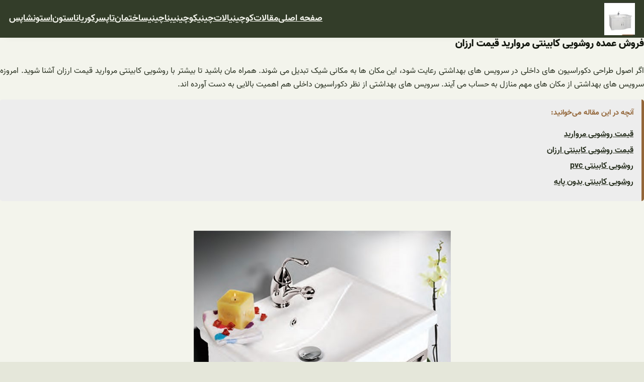

--- FILE ---
content_type: text/html; charset=UTF-8
request_url: https://chinialatco.ir/%D9%81%D8%B1%D9%88%D8%B4-%D8%B9%D9%85%D8%AF%D9%87-%D8%B1%D9%88%D8%B4%D9%88%DB%8C%DB%8C-%DA%A9%D8%A7%D8%A8%DB%8C%D9%86%D8%AA%DB%8C-%D9%85%D8%B1%D9%88%D8%A7%D8%B1%DB%8C%D8%AF-%D9%82%DB%8C%D9%85%D8%AA/
body_size: 13241
content:
<!DOCTYPE html><html dir="rtl" lang="fa-IR" prefix="og: https://ogp.me/ns#"><head><meta charset="UTF-8" /><meta name="viewport" content="width=device-width, initial-scale=1" /><meta name="description" content="اگر اصول طراحی دکوراسیون های داخلی در سرویس های بهداشتی رعایت شود، این مکان ها به مکانی شیک تبدیل می شوند. همراه مان باشید تا بیشتر با روشویی کابینتی مروارید"/><meta name="robots" content="index, follow, max-snippet:-1, max-video-preview:-1, max-image-preview:large"/><link rel="canonical" href="https://chinialatco.ir/%d9%81%d8%b1%d9%88%d8%b4-%d8%b9%d9%85%d8%af%d9%87-%d8%b1%d9%88%d8%b4%d9%88%db%8c%db%8c-%da%a9%d8%a7%d8%a8%db%8c%d9%86%d8%aa%db%8c-%d9%85%d8%b1%d9%88%d8%a7%d8%b1%db%8c%d8%af-%d9%82%db%8c%d9%85%d8%aa/" /><meta property="og:locale" content="fa_IR" /><meta property="og:type" content="article" /><meta property="og:title" content="فروش عمده روشویی کابینتی مروارید قیمت ارزان - چینی آلات کو" /><meta property="og:description" content="اگر اصول طراحی دکوراسیون های داخلی در سرویس های بهداشتی رعایت شود، این مکان ها به مکانی شیک تبدیل می شوند. همراه مان باشید تا بیشتر با روشویی کابینتی مروارید" /><meta property="og:url" content="https://chinialatco.ir/%d9%81%d8%b1%d9%88%d8%b4-%d8%b9%d9%85%d8%af%d9%87-%d8%b1%d9%88%d8%b4%d9%88%db%8c%db%8c-%da%a9%d8%a7%d8%a8%db%8c%d9%86%d8%aa%db%8c-%d9%85%d8%b1%d9%88%d8%a7%d8%b1%db%8c%d8%af-%d9%82%db%8c%d9%85%d8%aa/" /><meta property="og:site_name" content="چینی آلات کو" /><meta property="article:tag" content="پخش روشویی کابینتی دیواری" /><meta property="article:tag" content="تولید روشویی کابینتی pvc" /><meta property="article:tag" content="روشویی کابینت دار گلسار" /><meta property="article:tag" content="روشویی کابینتی ترک" /><meta property="article:tag" content="قیمت روشویی سنگ مرمر" /><meta property="article:tag" content="قیمت روشویی سنگی" /><meta property="article:tag" content="قیمت روشویی کابینت دار مروارید" /><meta property="article:tag" content="قیمت روشویی کابینتی کوچک" /><meta property="article:section" content="روشویی کابینتی" /><meta property="og:updated_time" content="2022-12-29T12:14:57+03:30" /><meta property="og:image" content="https://chinialatco.ir/wp-content/uploads/2020/09/6205.jpg" /><meta property="og:image:secure_url" content="https://chinialatco.ir/wp-content/uploads/2020/09/6205.jpg" /><meta property="og:image:width" content="600" /><meta property="og:image:height" content="485" /><meta property="og:image:alt" content="روشویی های کابینتی گلسار" /><meta property="og:image:type" content="image/jpeg" /><meta property="article:published_time" content="2020-09-10T14:25:35+04:30" /><meta property="article:modified_time" content="2022-12-29T12:14:57+03:30" /><meta name="twitter:card" content="summary_large_image" /><meta name="twitter:title" content="فروش عمده روشویی کابینتی مروارید قیمت ارزان - چینی آلات کو" /><meta name="twitter:description" content="اگر اصول طراحی دکوراسیون های داخلی در سرویس های بهداشتی رعایت شود، این مکان ها به مکانی شیک تبدیل می شوند. همراه مان باشید تا بیشتر با روشویی کابینتی مروارید" /><meta name="twitter:image" content="https://chinialatco.ir/wp-content/uploads/2020/09/6205.jpg" /><meta name="twitter:label1" content="نویسنده" /><meta name="twitter:data1" content="admin" /><meta name="twitter:label2" content="زمان خواندن" /><meta name="twitter:data2" content="3 دقیقه" /> <script type="application/ld+json" class="rank-math-schema">{"@context":"https://schema.org","@graph":[{"@type":["Person","Organization"],"@id":"https://chinialatco.ir/#person","name":"\u0686\u06cc\u0646\u06cc \u0622\u0644\u0627\u062a \u06a9\u0648","logo":{"@type":"ImageObject","@id":"https://chinialatco.ir/#logo","url":"https://chinialatco.ir/wp-content/uploads/2020/10/8046-150x150.png","contentUrl":"https://chinialatco.ir/wp-content/uploads/2020/10/8046-150x150.png","caption":"\u0686\u06cc\u0646\u06cc \u0622\u0644\u0627\u062a \u06a9\u0648","inLanguage":"fa-IR"},"image":{"@type":"ImageObject","@id":"https://chinialatco.ir/#logo","url":"https://chinialatco.ir/wp-content/uploads/2020/10/8046-150x150.png","contentUrl":"https://chinialatco.ir/wp-content/uploads/2020/10/8046-150x150.png","caption":"\u0686\u06cc\u0646\u06cc \u0622\u0644\u0627\u062a \u06a9\u0648","inLanguage":"fa-IR"}},{"@type":"WebSite","@id":"https://chinialatco.ir/#website","url":"https://chinialatco.ir","name":"\u0686\u06cc\u0646\u06cc \u0622\u0644\u0627\u062a \u06a9\u0648","publisher":{"@id":"https://chinialatco.ir/#person"},"inLanguage":"fa-IR"},{"@type":"ImageObject","@id":"https://chinialatco.ir/wp-content/uploads/2020/09/6205.jpg","url":"https://chinialatco.ir/wp-content/uploads/2020/09/6205.jpg","width":"600","height":"485","caption":"\u0631\u0648\u0634\u0648\u06cc\u06cc \u0647\u0627\u06cc \u06a9\u0627\u0628\u06cc\u0646\u062a\u06cc \u06af\u0644\u0633\u0627\u0631","inLanguage":"fa-IR"},{"@type":"WebPage","@id":"https://chinialatco.ir/%d9%81%d8%b1%d9%88%d8%b4-%d8%b9%d9%85%d8%af%d9%87-%d8%b1%d9%88%d8%b4%d9%88%db%8c%db%8c-%da%a9%d8%a7%d8%a8%db%8c%d9%86%d8%aa%db%8c-%d9%85%d8%b1%d9%88%d8%a7%d8%b1%db%8c%d8%af-%d9%82%db%8c%d9%85%d8%aa/#webpage","url":"https://chinialatco.ir/%d9%81%d8%b1%d9%88%d8%b4-%d8%b9%d9%85%d8%af%d9%87-%d8%b1%d9%88%d8%b4%d9%88%db%8c%db%8c-%da%a9%d8%a7%d8%a8%db%8c%d9%86%d8%aa%db%8c-%d9%85%d8%b1%d9%88%d8%a7%d8%b1%db%8c%d8%af-%d9%82%db%8c%d9%85%d8%aa/","name":"\u0641\u0631\u0648\u0634 \u0639\u0645\u062f\u0647 \u0631\u0648\u0634\u0648\u06cc\u06cc \u06a9\u0627\u0628\u06cc\u0646\u062a\u06cc \u0645\u0631\u0648\u0627\u0631\u06cc\u062f \u0642\u06cc\u0645\u062a \u0627\u0631\u0632\u0627\u0646 - \u0686\u06cc\u0646\u06cc \u0622\u0644\u0627\u062a \u06a9\u0648","datePublished":"2020-09-10T14:25:35+04:30","dateModified":"2022-12-29T12:14:57+03:30","isPartOf":{"@id":"https://chinialatco.ir/#website"},"primaryImageOfPage":{"@id":"https://chinialatco.ir/wp-content/uploads/2020/09/6205.jpg"},"inLanguage":"fa-IR"},{"@type":"Person","@id":"https://chinialatco.ir/author/admin/","name":"admin","url":"https://chinialatco.ir/author/admin/","image":{"@type":"ImageObject","@id":"https://secure.gravatar.com/avatar/1a7d9e77c16800ca5e70bb3699a8b59d?s=96&amp;d=mm&amp;r=g","url":"https://secure.gravatar.com/avatar/1a7d9e77c16800ca5e70bb3699a8b59d?s=96&amp;d=mm&amp;r=g","caption":"admin","inLanguage":"fa-IR"}},{"@type":"BlogPosting","headline":"\u0641\u0631\u0648\u0634 \u0639\u0645\u062f\u0647 \u0631\u0648\u0634\u0648\u06cc\u06cc \u06a9\u0627\u0628\u06cc\u0646\u062a\u06cc \u0645\u0631\u0648\u0627\u0631\u06cc\u062f \u0642\u06cc\u0645\u062a \u0627\u0631\u0632\u0627\u0646 - \u0686\u06cc\u0646\u06cc \u0622\u0644\u0627\u062a \u06a9\u0648","datePublished":"2020-09-10T14:25:35+04:30","dateModified":"2022-12-29T12:14:57+03:30","articleSection":"\u0631\u0648\u0634\u0648\u06cc\u06cc \u06a9\u0627\u0628\u06cc\u0646\u062a\u06cc","author":{"@id":"https://chinialatco.ir/author/admin/","name":"admin"},"publisher":{"@id":"https://chinialatco.ir/#person"},"description":"\u0627\u06af\u0631 \u0627\u0635\u0648\u0644 \u0637\u0631\u0627\u062d\u06cc \u062f\u06a9\u0648\u0631\u0627\u0633\u06cc\u0648\u0646 \u0647\u0627\u06cc \u062f\u0627\u062e\u0644\u06cc \u062f\u0631 \u0633\u0631\u0648\u06cc\u0633 \u0647\u0627\u06cc \u0628\u0647\u062f\u0627\u0634\u062a\u06cc \u0631\u0639\u0627\u06cc\u062a \u0634\u0648\u062f\u060c \u0627\u06cc\u0646 \u0645\u06a9\u0627\u0646 \u0647\u0627 \u0628\u0647 \u0645\u06a9\u0627\u0646\u06cc \u0634\u06cc\u06a9 \u062a\u0628\u062f\u06cc\u0644 \u0645\u06cc \u0634\u0648\u0646\u062f. \u0647\u0645\u0631\u0627\u0647 \u0645\u0627\u0646 \u0628\u0627\u0634\u06cc\u062f \u062a\u0627 \u0628\u06cc\u0634\u062a\u0631 \u0628\u0627 \u0631\u0648\u0634\u0648\u06cc\u06cc \u06a9\u0627\u0628\u06cc\u0646\u062a\u06cc \u0645\u0631\u0648\u0627\u0631\u06cc\u062f","name":"\u0641\u0631\u0648\u0634 \u0639\u0645\u062f\u0647 \u0631\u0648\u0634\u0648\u06cc\u06cc \u06a9\u0627\u0628\u06cc\u0646\u062a\u06cc \u0645\u0631\u0648\u0627\u0631\u06cc\u062f \u0642\u06cc\u0645\u062a \u0627\u0631\u0632\u0627\u0646 - \u0686\u06cc\u0646\u06cc \u0622\u0644\u0627\u062a \u06a9\u0648","@id":"https://chinialatco.ir/%d9%81%d8%b1%d9%88%d8%b4-%d8%b9%d9%85%d8%af%d9%87-%d8%b1%d9%88%d8%b4%d9%88%db%8c%db%8c-%da%a9%d8%a7%d8%a8%db%8c%d9%86%d8%aa%db%8c-%d9%85%d8%b1%d9%88%d8%a7%d8%b1%db%8c%d8%af-%d9%82%db%8c%d9%85%d8%aa/#richSnippet","isPartOf":{"@id":"https://chinialatco.ir/%d9%81%d8%b1%d9%88%d8%b4-%d8%b9%d9%85%d8%af%d9%87-%d8%b1%d9%88%d8%b4%d9%88%db%8c%db%8c-%da%a9%d8%a7%d8%a8%db%8c%d9%86%d8%aa%db%8c-%d9%85%d8%b1%d9%88%d8%a7%d8%b1%db%8c%d8%af-%d9%82%db%8c%d9%85%d8%aa/#webpage"},"image":{"@id":"https://chinialatco.ir/wp-content/uploads/2020/09/6205.jpg"},"inLanguage":"fa-IR","mainEntityOfPage":{"@id":"https://chinialatco.ir/%d9%81%d8%b1%d9%88%d8%b4-%d8%b9%d9%85%d8%af%d9%87-%d8%b1%d9%88%d8%b4%d9%88%db%8c%db%8c-%da%a9%d8%a7%d8%a8%db%8c%d9%86%d8%aa%db%8c-%d9%85%d8%b1%d9%88%d8%a7%d8%b1%db%8c%d8%af-%d9%82%db%8c%d9%85%d8%aa/#webpage"}}]}</script> <title>فروش عمده روشویی کابینتی مروارید قیمت ارزان - چینی آلات کو</title><link rel="alternate" type="application/rss+xml" title="چینی آلات کو &raquo; خوراک" href="https://chinialatco.ir/feed/" /><link rel="alternate" type="application/rss+xml" title="چینی آلات کو &raquo; خوراک دیدگاه‌ها" href="https://chinialatco.ir/comments/feed/" /><link rel="alternate" type="application/rss+xml" title="چینی آلات کو &raquo; فروش عمده روشویی کابینتی مروارید قیمت ارزان خوراک دیدگاه‌ها" href="https://chinialatco.ir/%d9%81%d8%b1%d9%88%d8%b4-%d8%b9%d9%85%d8%af%d9%87-%d8%b1%d9%88%d8%b4%d9%88%db%8c%db%8c-%da%a9%d8%a7%d8%a8%db%8c%d9%86%d8%aa%db%8c-%d9%85%d8%b1%d9%88%d8%a7%d8%b1%db%8c%d8%af-%d9%82%db%8c%d9%85%d8%aa/feed/" /><link data-optimized="2" rel="stylesheet" href="https://chinialatco.ir/wp-content/litespeed/css/35a4180f7b6874fc02d9364df8696d44.css?ver=c3adf" /><link rel="https://api.w.org/" href="https://chinialatco.ir/wp-json/" /><link rel="alternate" title="JSON" type="application/json" href="https://chinialatco.ir/wp-json/wp/v2/posts/1316" /><link rel="EditURI" type="application/rsd+xml" title="RSD" href="https://chinialatco.ir/xmlrpc.php?rsd" /><meta name="generator" content="WordPress 6.7.4" /><link rel='shortlink' href='https://chinialatco.ir/?p=1316' /><link rel="alternate" title="oEmbed (JSON)" type="application/json+oembed" href="https://chinialatco.ir/wp-json/oembed/1.0/embed?url=https%3A%2F%2Fchinialatco.ir%2F%25d9%2581%25d8%25b1%25d9%2588%25d8%25b4-%25d8%25b9%25d9%2585%25d8%25af%25d9%2587-%25d8%25b1%25d9%2588%25d8%25b4%25d9%2588%25db%258c%25db%258c-%25da%25a9%25d8%25a7%25d8%25a8%25db%258c%25d9%2586%25d8%25aa%25db%258c-%25d9%2585%25d8%25b1%25d9%2588%25d8%25a7%25d8%25b1%25db%258c%25d8%25af-%25d9%2582%25db%258c%25d9%2585%25d8%25aa%2F" /><link rel="alternate" title="oEmbed (XML)" type="text/xml+oembed" href="https://chinialatco.ir/wp-json/oembed/1.0/embed?url=https%3A%2F%2Fchinialatco.ir%2F%25d9%2581%25d8%25b1%25d9%2588%25d8%25b4-%25d8%25b9%25d9%2585%25d8%25af%25d9%2587-%25d8%25b1%25d9%2588%25d8%25b4%25d9%2588%25db%258c%25db%258c-%25da%25a9%25d8%25a7%25d8%25a8%25db%258c%25d9%2586%25d8%25aa%25db%258c-%25d9%2585%25d8%25b1%25d9%2588%25d8%25a7%25d8%25b1%25db%258c%25d8%25af-%25d9%2582%25db%258c%25d9%2585%25d8%25aa%2F&#038;format=xml" /> <script type="importmap" id="wp-importmap">{"imports":{"@wordpress\/interactivity":"https:\/\/chinialatco.ir\/wp-includes\/js\/dist\/script-modules\/interactivity\/index.min.js?ver=907ea3b2f317a78b7b9b"}}</script> <script type="module" src="https://chinialatco.ir/wp-includes/js/dist/script-modules/block-library/navigation/view.min.js?ver=8ff192874fc8910a284c" id="@wordpress/block-library/navigation/view-js-module"></script> <link rel="modulepreload" href="https://chinialatco.ir/wp-includes/js/dist/script-modules/interactivity/index.min.js?ver=907ea3b2f317a78b7b9b" id="@wordpress/interactivity-js-modulepreload"><link rel="icon" href="https://chinialatco.ir/wp-content/uploads/2020/10/8046-150x150.png" sizes="32x32" /><link rel="icon" href="https://chinialatco.ir/wp-content/uploads/2020/10/8046.png" sizes="192x192" /><link rel="apple-touch-icon" href="https://chinialatco.ir/wp-content/uploads/2020/10/8046.png" /><meta name="msapplication-TileImage" content="https://chinialatco.ir/wp-content/uploads/2020/10/8046.png" /></head><body class="rtl post-template-default single single-post postid-1316 single-format-standard wp-custom-logo wp-embed-responsive"><div id="myModal" class="modal"><div class="modal-content"><div class="modal-header">
<span class="close">&times;</span><h2>آغاز یک همکاری سودمند</h2></div><div class="modal-body"><p>پس از تکمیل فرم، متخصصان ما در اولین فرصت با شما تماس خواهند گرفت.</p>
[gravityform id="2" title="false" description="false" ajax="true"]</div></div></div><div class="wp-site-blocks"><header class="site-header wp-block-template-part"><div class="wp-block-group eplus-wrapper has-hftext-color has-secondary-background-color has-text-color has-background has-link-color wp-elements-e8b738983b6173149cbe87a85d114be7 is-layout-constrained wp-container-core-group-is-layout-2 wp-block-group-is-layout-constrained" style="padding-top:0em;padding-right:1em;padding-bottom:0em;padding-left:1em"><div class="wp-block-group is-horizontal is-content-justification-space-between is-layout-flex wp-container-core-group-is-layout-1 wp-block-group-is-layout-flex" style="padding-top:0px;padding-right:0px;padding-bottom:0px;padding-left:0px"><div class="Logopic is-style-default wp-block-site-logo"><a href="https://chinialatco.ir/" class="custom-logo-link" rel="home"><img width="77" height="81" src="https://chinialatco.ir/wp-content/uploads/2020/10/8046.png" class="custom-logo" alt="چینی آلات کو" decoding="async" /></a></div><div class="wp-block-buttons is-horizontal is-content-justification-center is-layout-flex wp-container-core-buttons-is-layout-1 wp-block-buttons-is-layout-flex"><div class="wp-block-button"><a class="wp-block-button__link" href="#request-quote" style="border-radius:10px" rel="">آغاز همکاری</a></div></div><nav style="font-style:normal;font-weight:700;text-transform:uppercase;" class="is-responsive items-justified-center wp-block-navigation is-horizontal is-content-justification-center is-layout-flex wp-container-core-navigation-is-layout-1 wp-block-navigation-is-layout-flex" aria-label="راهبری سربرگ"
data-wp-interactive="core/navigation" data-wp-context='{"overlayOpenedBy":{"click":false,"hover":false,"focus":false},"type":"overlay","roleAttribute":"","ariaLabel":"\u0641\u0647\u0631\u0633\u062a"}'><button aria-haspopup="dialog" aria-label="باز کردن فهرست" class="wp-block-navigation__responsive-container-open "
data-wp-on-async--click="actions.openMenuOnClick"
data-wp-on--keydown="actions.handleMenuKeydown"
><svg width="24" height="24" xmlns="http://www.w3.org/2000/svg" viewBox="0 0 24 24" aria-hidden="true" focusable="false"><rect x="4" y="7.5" width="16" height="1.5" /><rect x="4" y="15" width="16" height="1.5" /></svg></button><div class="wp-block-navigation__responsive-container  "  id="modal-1"
data-wp-class--has-modal-open="state.isMenuOpen"
data-wp-class--is-menu-open="state.isMenuOpen"
data-wp-watch="callbacks.initMenu"
data-wp-on--keydown="actions.handleMenuKeydown"
data-wp-on-async--focusout="actions.handleMenuFocusout"
tabindex="-1"
><div class="wp-block-navigation__responsive-close" tabindex="-1"><div class="wp-block-navigation__responsive-dialog"
data-wp-bind--aria-modal="state.ariaModal"
data-wp-bind--aria-label="state.ariaLabel"
data-wp-bind--role="state.roleAttribute"
>
<button aria-label="بستن فهرست" class="wp-block-navigation__responsive-container-close"
data-wp-on-async--click="actions.closeMenuOnClick"
><svg xmlns="http://www.w3.org/2000/svg" viewBox="0 0 24 24" width="24" height="24" aria-hidden="true" focusable="false"><path d="m13.06 12 6.47-6.47-1.06-1.06L12 10.94 5.53 4.47 4.47 5.53 10.94 12l-6.47 6.47 1.06 1.06L12 13.06l6.47 6.47 1.06-1.06L13.06 12Z"></path></svg></button><div class="wp-block-navigation__responsive-container-content"
data-wp-watch="callbacks.focusFirstElement"
id="modal-1-content"><ul style="font-style:normal;font-weight:700;text-transform:uppercase;" class="wp-block-navigation__container is-responsive items-justified-center wp-block-navigation"><li class=" wp-block-navigation-item wp-block-navigation-link"><a class="wp-block-navigation-item__content"  href="https://chinialatco.ir/"><span class="wp-block-navigation-item__label">صفحه اصلی</span></a></li><li class=" wp-block-navigation-item wp-block-navigation-link"><a class="wp-block-navigation-item__content"  href="https://chinialatco.ir/blog/"><span class="wp-block-navigation-item__label">مقالات</span></a></li><li class=" wp-block-navigation-item wp-block-navigation-link"><a class="wp-block-navigation-item__content"  href="https://cochinialat.ir/"><span class="wp-block-navigation-item__label">کوچینیالات</span></a></li><li class=" wp-block-navigation-item wp-block-navigation-link"><a class="wp-block-navigation-item__content"  href="https://chinico.ir/"><span class="wp-block-navigation-item__label">چینیکو</span></a></li><li class=" wp-block-navigation-item wp-block-navigation-link"><a class="wp-block-navigation-item__content"  href="https://chinibana.ir/"><span class="wp-block-navigation-item__label">چینیبنا</span></a></li><li class=" wp-block-navigation-item wp-block-navigation-link"><a class="wp-block-navigation-item__content"  href="https://chinisakhteman.ir/"><span class="wp-block-navigation-item__label">چینیساختمان</span></a></li><li class=" wp-block-navigation-item wp-block-navigation-link"><a class="wp-block-navigation-item__content"  href="https://topcer.ir/"><span class="wp-block-navigation-item__label">تاپسر</span></a></li><li class=" wp-block-navigation-item wp-block-navigation-link"><a class="wp-block-navigation-item__content"  href="https://corianstone.ir/"><span class="wp-block-navigation-item__label">کوریاناستون</span></a></li><li class=" wp-block-navigation-item wp-block-navigation-link"><a class="wp-block-navigation-item__content"  href="https://stoneshops.ir/"><span class="wp-block-navigation-item__label">استونشاپس</span></a></li></ul></div></div></div></div></nav></div></div></header><div class="wp-block-group is-layout-flow wp-block-group-is-layout-flow"><div class="wp-block-group has-quaternary-background-color has-background is-layout-flow wp-block-group-is-layout-flow"><div class="wp-block-group is-layout-constrained wp-block-group-is-layout-constrained"><h1 class="singleTitle wp-block-post-title">فروش عمده روشویی کابینتی مروارید قیمت ارزان</h1></div><main class="wp-block-group singleTextBody is-layout-constrained wp-block-group-is-layout-constrained" style="padding-top:0rem;padding-bottom:2rem"><div class="entry-content wp-block-post-content is-layout-constrained wp-block-post-content-is-layout-constrained"><p>اگر اصول طراحی دکوراسیون های داخلی در سرویس های بهداشتی رعایت شود، این مکان ها به مکانی شیک تبدیل می شوند. همراه مان باشید تا بیشتر با روشویی کابینتی مروارید قیمت ارزان آشنا شوید. امروزه سرویس های بهداشتی از مکان های مهم منازل به حساب می آیند. سرویس های بهداشتی از نظر دکوراسیون داخلی هم اهمیت بالایی به دست آورده اند.</p><div class="table-of-contents"><span class="toc-headline">آنچه در این مقاله می‌خوانید:</span><ul><li><a href="#i-0"></a></li><li><a href="#i-1">قیمت روشویی مروارید</a></li><li><a href="#i-2"></a></li><li><a href="#i-3">قیمت روشویی کابینتی ارزان</a></li><li><a href="#i-4"></a></li><li><a href="#i-5"></a></li><li><a href="#i-6">روشویی کابینتی pvc</a></li><li><a href="#i-7"></a></li><li><a href="#i-8"></a></li><li><a href="#i-9">روشویی کابینتی بدون پایه</a></li></ul></div><p> </p><p><img fetchpriority="high" decoding="async" class=" wp-image-1318 aligncenter" src="https://chinialatco.ir/wp-content/uploads/2020/09/6205-300x243.jpg" alt="روشویی کابینتی مروارید قیمت" width="511" height="414" srcset="https://chinialatco.ir/wp-content/uploads/2020/09/6205-300x243.jpg 300w, https://chinialatco.ir/wp-content/uploads/2020/09/6205.jpg 600w" sizes="(max-width: 511px) 100vw, 511px" /></p><h2 id="i-0"></h2><h2 id="i-1">قیمت روشویی مروارید</h2><p>همانطور که میدانید امروزه علم معماری بسیار گسترده شده است و انسان های زیادی به فراگیری این علم پرداختند و همچنین انسان های زیادی علاقه پیدا کردند تا در منزل شان اصول معماری و طراحی دکوراسیون داخلی را پیاده سازی کنند. همان طور که گفته شد استفاده از روشویی کابینتی به زیبایی و مدرن شدن سرویس بهداشتی کمک زیادی می کند. در کشور ما، شرکت های زیادی به تولید انواع روشویی ها مشغول هستند که یکی از این شرکت ها، شرکت مروارید است.</p><p>این شرکت کوشش دارد تا روشویی کابینتی مروارید قیمت مناسب را با کیفیتی عالی به بازار عرضه می کند و همچنین روشویی هایی با اندازه ها و مدل های متفاوت تولید می کند. ما در ادامه اطلاعات بیشتری در مورد روشویی کابینتی مروارید با قیمت در اختیار شما قرار می دهیم.</p><p> </p><p><img decoding="async" class=" wp-image-1319 aligncenter" src="https://chinialatco.ir/wp-content/uploads/2020/09/6206.jpg" alt="روشویی کابینتی مروارید قیمت" width="465" height="553"></p><p> </p><h2 id="i-2"></h2><h2 id="i-3">قیمت روشویی کابینتی ارزان</h2><p>قبل از آشنایی با روشویی کابینتی مروارید قیمت ارزان ، باید اطلاعات بیشتری در مورد روشویی ها در اختیار داشته باشیم به همین علت ما ویژگی های یک روشویی خوب را بیان می کنیم. سرویس های بهداشتی مدام در معرض نم و رطوبت قرار دارند به همین علت جنس سازنده روشویی باید با آب سازگار باشد و با برخورد زیاد با آب پوسیده نشود و یا رنگ خود را از دست ندهد.</p><p>برای خرید یک روشویی مناسب باید به سه فاکتور کیفیت، کارایی و زیبایی توجه کنیم. روشویی ها باید در طرح ها و اندازه های متفاوتی ساخته شوند. در این صورت انسان ها با سلیقه های متفاوت می توانند روشویی های مطابق با سلیقه و نظر خودشان خریداری کنند همچنین اگر روشویی ها در اندازه های متفاوتی ساخته شده باشند برای سرویس های بهداشتی با اندازه های متفاوت قابل استفاده هستند مثلا برای سرویس های بهداشتی کوچک میتوان <a href="https://chinialatco.ir/%D9%82%DB%8C%D9%85%D8%AA-%D8%B1%D9%88%D8%B4%D9%88%DB%8C%DB%8C-%DA%A9%D8%A7%D8%A8%DB%8C%D9%86%D8%AA%DB%8C-%DA%A9%D9%88%DA%86%DA%A9-%D9%85%D8%B1%DA%A9%D8%B2-%D9%81%D8%B1%D9%88%D8%B4-%D8%B1%D9%88%D8%B4/" target="_blank" rel="noopener noreferrer">روشویی کابینتی کوچک</a> و برای سرویس های بهداشتی بزرگ ، <a href="https://chinialatco.ir/%D8%B1%D9%88%D8%B4%D9%88%DB%8C%DB%8C-%DA%A9%D8%A7%D8%A8%DB%8C%D9%86%D8%AA%DB%8C-pvc-%D8%A8%D8%B2%D8%B1%DA%AF-%D8%A7%D8%B1%D8%B2%D8%A7%D9%86-%D9%82%DB%8C%D9%85%D8%AA-%D8%AF%D8%B1-%DA%86%D9%87%D8%A7/" target="_blank" rel="noopener noreferrer">روشویی کابینتی بزرگ</a> خریداری کرد.</p><p> </p><p><img decoding="async" class=" wp-image-1306 aligncenter" src="https://chinialatco.ir/wp-content/uploads/2020/09/61816-1-300x289.jpg" alt="روشویی کابینتی مروارید قیمت" width="489" height="471" srcset="https://chinialatco.ir/wp-content/uploads/2020/09/61816-1-300x289.jpg 300w, https://chinialatco.ir/wp-content/uploads/2020/09/61816-1.jpg 512w" sizes="(max-width: 489px) 100vw, 489px" /></p><h2 id="i-4"></h2><h2 id="i-5"></h2><h2 id="i-6">روشویی کابینتی pvc</h2><p>استفاده از روشویی کابینتی مروارید قیمت مناسب مزایای زیادی دارد که برای آگاهی در مورد روشویی کابینتی مروارید قیمت ارزان باید آن مزایا را بدانیم. دانستن این مزیت ها به شما کمک می کند که انتخاب بهتری داشته باشد. در زیر به مزیت های روشویی کابینتی اشاره کرده ایم:</p><ul><li><a href="https://chinialatco.ir/%D8%AE%D8%B1%DB%8C%D8%AF-%D8%A7%DB%8C%D9%86%D8%AA%D8%B1%D9%86%D8%AA%DB%8C-%D8%B1%D9%88%D8%B4%D9%88%DB%8C%DB%8C-%DA%A9%D8%A7%D8%A8%DB%8C%D9%86%D8%AA%DB%8C-pvc-%D8%AF%D8%B1-%DA%86%D9%87%D8%A7%D8%B1/" target="_blank" rel="noopener noreferrer">روشویی کابینتی pvc</a>  به ایجاد نظم و ترتیب در سرویس های بهداشتی کمک زیادی می کند.</li><li>هنگام استفاده از روشویی های کابینتی می توانیم وسیله هایی که به وجود آن ها در سرویس های بهداشتی احتیاج داریم را در آن ها قرار دهیم. همان طور که گفته شد سرویس های بهداشتی دارای محیطی مرطوب هستند و همین طور میکروب ها و باکتری های زیادی در این مکان وجود دارند. ما به وجود لوازم های بهداشتی از قبیل مسواک و حوله در سرویس های بهداشتی نیاز داریم. با توجه به شرایط موجود در محیط سرویس های بهداشتی مسواک و حوله به راحتی می توانند آلوده شوند که این مسئله برای ما مشکل ایجاد می کند اما اگر از روشویی های کابینتی استفاده کنیم، می توانیم مسواک و حوله را درون کابینت روشویی قرار دهیم و آنها را از میکروب ها و باکتری ها در امان نگه داریم.</li></ul><p> </p><p><img decoding="async" class=" wp-image-1306 aligncenter" src="https://chinialatco.ir/wp-content/uploads/2020/09/61816-1-300x289.jpg" alt="روشویی کابینتی مروارید قیمت" width="489" height="471" srcset="https://chinialatco.ir/wp-content/uploads/2020/09/61816-1-300x289.jpg 300w, https://chinialatco.ir/wp-content/uploads/2020/09/61816-1.jpg 512w" sizes="(max-width: 489px) 100vw, 489px" /></p><h2 id="i-7"></h2><h2 id="i-8"></h2><h2 id="i-9">روشویی کابینتی بدون پایه</h2><p>روشویی به مکانی اشاره دارد که در آن دست و صورت مان را می شوییم. در گذشته از واژه دستشویی برای توالت استفاده می شد اما در حال حاضر ما از واژه سرویس بهداشتی استفاده می کنیم که سرویس بهداشتی شامل توالت و حمام می شود. در گذشته های دورتر از واژه های مستراح و آبریزگاه برای توالت استفاده می شد اما انسان ها سعی کردند جایگزینی برای این واژه ها پیدا کنند تا این ها را به کار نبرند.</p><p>در گذشته از جنس چینی و یا استیل و فلز برای ساخت روشویی استفاده می شد اما امروزه بیشتر از کابینت پی وی سی ضد آب در در مدلهای <a href="https://chinibana.ir/%d8%ae%d8%b1%db%8c%d8%af-%d8%a7%db%8c%d9%86%d8%aa%d8%b1%d9%86%d8%aa%db%8c-%d8%b1%d9%88%d8%b4%d9%88%db%8c%db%8c-%da%a9%d8%a7%d8%a8%db%8c%d9%86%d8%aa%db%8c-%d8%af%db%8c%d9%88%d8%a7%d8%b1%db%8c-%d9%85/" target="_blank" rel="noopener noreferrer">روشویی کابینتی دیواری</a> ( روشویی کابینتی بدون پایه ) و پایه دار برای این کار استفاده می شود.</p><p> </p><div id="82135896225"><script type="text/JavaScript" src="https://www.aparat.com/embed/Ni4sr?data%5Brnddiv%5D=82135896225&amp;data%5Bresponsive%5D=yes"></script></div><p> </p></div></main><div class="wp-block-group is-layout-constrained wp-block-group-is-layout-constrained"><div style="height:1px" aria-hidden="true" class="wp-block-spacer"></div><div class="commentSection wp-block-post-comments"><p id='wait_approval' style='padding:5px 20px;border-radius:10px;color:darkcyan;background:#04AA6D;color:white'><strong>دیدگاه شما با موفقیت ثبت شد.</strong></p><div id="respond" class="comment-respond"><h3 id="reply-title" class="comment-reply-title">نظرتان را ثبت نمایید. <small><a rel="nofollow" id="cancel-comment-reply-link" href="/%D9%81%D8%B1%D9%88%D8%B4-%D8%B9%D9%85%D8%AF%D9%87-%D8%B1%D9%88%D8%B4%D9%88%DB%8C%DB%8C-%DA%A9%D8%A7%D8%A8%DB%8C%D9%86%D8%AA%DB%8C-%D9%85%D8%B1%D9%88%D8%A7%D8%B1%DB%8C%D8%AF-%D9%82%DB%8C%D9%85%D8%AA/#respond" style="display:none;">لغو پاسخ</a></small></h3><form action="https://chinialatco.ir/wp-comments-post.php" method="post" id="commentform" class="comment-form" novalidate><p class="comment-notes">شماره همراه شما منتشر نخواهد شد.</p><p class="comment-form-comment"><textarea placeholder="متن دیدگاه" id="comment" name="comment" cols="45" rows="8" maxlength="65525" required="required"></textarea></p><p class="comment-form-author"><input id="author" name="author" type="text" placeholder="نام و نام خانوادگی" value="" size="30" maxlength="245" /></p><p class="comment-form-phone"><input type="text" name="phone" id="phone" placeholder="شماره همراه" /></p><p class="form-submit wp-block-button"><input name="submit" type="submit" id="submit" class="submit wp-block-button__link wp-element-button" value="ارسال نظر" /> <input type='hidden' name='comment_post_ID' value='1316' id='comment_post_ID' />
<input type='hidden' name='comment_parent' id='comment_parent' value='0' /></p></form></div></div></div></div><div class="wp-block-group is-layout-flow wp-block-group-is-layout-flow"><div style="height:1px" aria-hidden="true" class="wp-block-spacer"></div><div class="wp-block-group has-quaternary-background-color has-background is-layout-flow wp-block-group-is-layout-flow"><div class="wp-block-query alignfull is-layout-constrained wp-block-query-is-layout-constrained"><ul class="is-flex-container columns-2 wp-block-post-template is-layout-flow wp-block-post-template-is-layout-flow"><li class="wp-block-post post-2132 post type-post status-publish format-standard hentry category-1"><div class="wp-block-group alignwide is-layout-flow wp-block-group-is-layout-flow" style="border-radius:0px;padding-top:0px;padding-right:0px;padding-bottom:0px;padding-left:0px"><div class="wp-block-columns alignwide is-not-stacked-on-mobile is-layout-flex wp-container-core-columns-is-layout-1 wp-block-columns-is-layout-flex" style="padding-top:0px;padding-right:0px;padding-bottom:0px;padding-left:0px"><div class="wp-block-column is-layout-flow wp-block-column-is-layout-flow" style="padding-top:0px;padding-right:0px;padding-bottom:0px;padding-left:0px;flex-basis:40%"></div><div class="wp-block-column is-layout-flow wp-block-column-is-layout-flow" style="padding-bottom:0rem;flex-basis:60%"><h2 style="font-style:normal;font-weight:700; margin-top:0px;margin-right:0px;margin-bottom:0.5rem;margin-left:0px;" class="wp-block-post-title has-medium-font-size"><a href="https://chinialatco.ir/%da%a9%d9%84%d8%a7%d9%87-%da%a9%d9%be-%d8%ad%d9%84%d9%82%d9%87-%d8%af%d8%a7%d8%b1-%d8%af%d8%ae%d8%aa%d8%b1%d8%a7%d9%86%d9%87-%d8%a8%d8%a7%d8%b9%d8%ab-%d8%a7%d8%b2%d8%af%d9%88%d8%a7%d8%ac-%d9%85%d8%ac/" target="_self" >کلاه کپ حلقه دار دخترانه باعث ازدواج مجدد یک زوج شد</a></h2></div></div></div></li><li class="wp-block-post post-2129 post type-post status-publish format-standard has-post-thumbnail hentry category-1 tag-387"><div class="wp-block-group alignwide is-layout-flow wp-block-group-is-layout-flow" style="border-radius:0px;padding-top:0px;padding-right:0px;padding-bottom:0px;padding-left:0px"><div class="wp-block-columns alignwide is-not-stacked-on-mobile is-layout-flex wp-container-core-columns-is-layout-2 wp-block-columns-is-layout-flex" style="padding-top:0px;padding-right:0px;padding-bottom:0px;padding-left:0px"><div class="wp-block-column is-layout-flow wp-block-column-is-layout-flow" style="padding-top:0px;padding-right:0px;padding-bottom:0px;padding-left:0px;flex-basis:40%"><figure style="margin-top:0px;margin-right:0px;margin-bottom:0px;margin-left:0px;" class="wp-block-post-featured-image"><a href="https://chinialatco.ir/%da%af%db%8c%d8%a7%d9%87%d8%a7%d9%86-%d8%af%d8%a7%d8%b1%d9%88%db%8c%db%8c-%d8%b5%d8%a7%d8%af%d8%b1%d8%a7%d8%aa%db%8c-%d8%ac%d8%a7%db%8c%da%af%d8%b2%db%8c%d9%86-%d8%ad%db%8c%d9%88%d8%a7%d9%86%d8%a7/" target="_self"  ><img width="1170" height="780" src="https://chinialatco.ir/wp-content/uploads/2023/02/3093352-1170x780.jpg" class="attachment-post-thumbnail size-post-thumbnail wp-post-image" alt="گیاهان دارویی صادراتی جایگزین حیوانات خانگی میشود" style="object-fit:cover;" decoding="async" loading="lazy" srcset="https://chinialatco.ir/wp-content/uploads/2023/02/3093352-1170x780.jpg 1170w, https://chinialatco.ir/wp-content/uploads/2023/02/3093352-300x200.jpg 300w, https://chinialatco.ir/wp-content/uploads/2023/02/3093352-1024x683.jpg 1024w, https://chinialatco.ir/wp-content/uploads/2023/02/3093352-768x512.jpg 768w, https://chinialatco.ir/wp-content/uploads/2023/02/3093352.jpg 1200w" sizes="auto, (max-width: 1170px) 100vw, 1170px" /></a></figure></div><div class="wp-block-column is-layout-flow wp-block-column-is-layout-flow" style="padding-bottom:0rem;flex-basis:60%"><h2 style="font-style:normal;font-weight:700; margin-top:0px;margin-right:0px;margin-bottom:0.5rem;margin-left:0px;" class="wp-block-post-title has-medium-font-size"><a href="https://chinialatco.ir/%da%af%db%8c%d8%a7%d9%87%d8%a7%d9%86-%d8%af%d8%a7%d8%b1%d9%88%db%8c%db%8c-%d8%b5%d8%a7%d8%af%d8%b1%d8%a7%d8%aa%db%8c-%d8%ac%d8%a7%db%8c%da%af%d8%b2%db%8c%d9%86-%d8%ad%db%8c%d9%88%d8%a7%d9%86%d8%a7/" target="_self" >گیاهان دارویی صادراتی جایگزین حیوانات خانگی میشود</a></h2></div></div></div></li><li class="wp-block-post post-2105 post type-post status-publish format-standard has-post-thumbnail hentry category-1 tag-383"><div class="wp-block-group alignwide is-layout-flow wp-block-group-is-layout-flow" style="border-radius:0px;padding-top:0px;padding-right:0px;padding-bottom:0px;padding-left:0px"><div class="wp-block-columns alignwide is-not-stacked-on-mobile is-layout-flex wp-container-core-columns-is-layout-3 wp-block-columns-is-layout-flex" style="padding-top:0px;padding-right:0px;padding-bottom:0px;padding-left:0px"><div class="wp-block-column is-layout-flow wp-block-column-is-layout-flow" style="padding-top:0px;padding-right:0px;padding-bottom:0px;padding-left:0px;flex-basis:40%"><figure style="margin-top:0px;margin-right:0px;margin-bottom:0px;margin-left:0px;" class="wp-block-post-featured-image"><a href="https://chinialatco.ir/%d9%81%d8%b1%d8%b4-%d8%a7%d8%a8%d8%b1%db%8c%d8%b4%d9%85-%d8%b2%d8%b1%d9%86%db%8c%d9%85%db%8c-%da%a9%d9%87-%d8%aa%d9%88%d8%b3%d8%b7-%db%8c%da%a9%db%8c-%d8%a7%d8%b2-%d8%a8%d8%a7%d8%b2%db%8c%da%af%d8%b1/" target="_self"  ><img width="800" height="600" src="https://chinialatco.ir/wp-content/uploads/2023/01/mceu_39811159531673760758685.jpg" class="attachment-post-thumbnail size-post-thumbnail wp-post-image" alt="فرش ابریشم زرنیمی که توسط یکی از بازیگران ایرانی تبلیغ می شود" style="object-fit:cover;" decoding="async" loading="lazy" srcset="https://chinialatco.ir/wp-content/uploads/2023/01/mceu_39811159531673760758685.jpg 800w, https://chinialatco.ir/wp-content/uploads/2023/01/mceu_39811159531673760758685-300x225.jpg 300w, https://chinialatco.ir/wp-content/uploads/2023/01/mceu_39811159531673760758685-768x576.jpg 768w" sizes="auto, (max-width: 800px) 100vw, 800px" /></a></figure></div><div class="wp-block-column is-layout-flow wp-block-column-is-layout-flow" style="padding-bottom:0rem;flex-basis:60%"><h2 style="font-style:normal;font-weight:700; margin-top:0px;margin-right:0px;margin-bottom:0.5rem;margin-left:0px;" class="wp-block-post-title has-medium-font-size"><a href="https://chinialatco.ir/%d9%81%d8%b1%d8%b4-%d8%a7%d8%a8%d8%b1%db%8c%d8%b4%d9%85-%d8%b2%d8%b1%d9%86%db%8c%d9%85%db%8c-%da%a9%d9%87-%d8%aa%d9%88%d8%b3%d8%b7-%db%8c%da%a9%db%8c-%d8%a7%d8%b2-%d8%a8%d8%a7%d8%b2%db%8c%da%af%d8%b1/" target="_self" >فرش ابریشم زرنیمی که توسط یکی از بازیگران ایرانی تبلیغ می شود</a></h2></div></div></div></li><li class="wp-block-post post-2125 post type-post status-publish format-standard has-post-thumbnail hentry category-1"><div class="wp-block-group alignwide is-layout-flow wp-block-group-is-layout-flow" style="border-radius:0px;padding-top:0px;padding-right:0px;padding-bottom:0px;padding-left:0px"><div class="wp-block-columns alignwide is-not-stacked-on-mobile is-layout-flex wp-container-core-columns-is-layout-4 wp-block-columns-is-layout-flex" style="padding-top:0px;padding-right:0px;padding-bottom:0px;padding-left:0px"><div class="wp-block-column is-layout-flow wp-block-column-is-layout-flow" style="padding-top:0px;padding-right:0px;padding-bottom:0px;padding-left:0px;flex-basis:40%"><figure style="margin-top:0px;margin-right:0px;margin-bottom:0px;margin-left:0px;" class="wp-block-post-featured-image"><a href="https://chinialatco.ir/%d8%af%d9%81%d8%aa%d8%b1-%d9%86%d9%82%d8%a7%d8%b4%db%8c-%d9%81%db%8c%d9%84%db%8c-%d8%a8%d8%b2%d8%b1%da%af-%db%8c%da%a9-%da%a9%d9%88%d8%af%da%a9-%d8%b1%d8%a7-%d8%a7%d8%b2-%d8%ba%d8%b1%d9%82-%d8%b4/" target="_self"  ><img width="800" height="500" src="https://chinialatco.ir/wp-content/uploads/2023/02/mceu_44070251621674300090413.jpg" class="attachment-post-thumbnail size-post-thumbnail wp-post-image" alt="دفتر نقاشی فیلی بزرگ یک کودک را از غرق شدن نجات داد" style="object-fit:cover;" decoding="async" loading="lazy" srcset="https://chinialatco.ir/wp-content/uploads/2023/02/mceu_44070251621674300090413.jpg 800w, https://chinialatco.ir/wp-content/uploads/2023/02/mceu_44070251621674300090413-300x188.jpg 300w, https://chinialatco.ir/wp-content/uploads/2023/02/mceu_44070251621674300090413-768x480.jpg 768w" sizes="auto, (max-width: 800px) 100vw, 800px" /></a></figure></div><div class="wp-block-column is-layout-flow wp-block-column-is-layout-flow" style="padding-bottom:0rem;flex-basis:60%"><h2 style="font-style:normal;font-weight:700; margin-top:0px;margin-right:0px;margin-bottom:0.5rem;margin-left:0px;" class="wp-block-post-title has-medium-font-size"><a href="https://chinialatco.ir/%d8%af%d9%81%d8%aa%d8%b1-%d9%86%d9%82%d8%a7%d8%b4%db%8c-%d9%81%db%8c%d9%84%db%8c-%d8%a8%d8%b2%d8%b1%da%af-%db%8c%da%a9-%da%a9%d9%88%d8%af%da%a9-%d8%b1%d8%a7-%d8%a7%d8%b2-%d8%ba%d8%b1%d9%82-%d8%b4/" target="_self" >دفتر نقاشی فیلی بزرگ یک کودک را از غرق شدن نجات داد</a></h2></div></div></div></li><li class="wp-block-post post-2120 post type-post status-publish format-standard has-post-thumbnail hentry category-1"><div class="wp-block-group alignwide is-layout-flow wp-block-group-is-layout-flow" style="border-radius:0px;padding-top:0px;padding-right:0px;padding-bottom:0px;padding-left:0px"><div class="wp-block-columns alignwide is-not-stacked-on-mobile is-layout-flex wp-container-core-columns-is-layout-5 wp-block-columns-is-layout-flex" style="padding-top:0px;padding-right:0px;padding-bottom:0px;padding-left:0px"><div class="wp-block-column is-layout-flow wp-block-column-is-layout-flow" style="padding-top:0px;padding-right:0px;padding-bottom:0px;padding-left:0px;flex-basis:40%"><figure style="margin-top:0px;margin-right:0px;margin-bottom:0px;margin-left:0px;" class="wp-block-post-featured-image"><a href="https://chinialatco.ir/%da%a9%db%8c%d8%aa-%d8%aa%d8%b3%d8%aa-%d8%a7%d8%b9%d8%aa%db%8c%d8%a7%d8%af-%d8%b4%db%8c%d8%b4%d9%87-%d9%85%d9%88%d8%ac%d8%a8-%d8%ac%d9%87%d8%b4-%da%98%d9%86%d8%aa%db%8c%da%a9-%d8%ae%d8%b1%da%af%d9%88/" target="_self"  ><img width="1170" height="644" src="https://chinialatco.ir/wp-content/uploads/2023/02/589838-test-tube-abstract-abstraction-cylinder-tubes-glass-bokek-medical-vials-chemistry-biology-science-1170x644.jpg" class="attachment-post-thumbnail size-post-thumbnail wp-post-image" alt="کیت تست اعتیاد شیشه موجب جهش ژنتیک خرگوش ها شد" style="object-fit:cover;" decoding="async" loading="lazy" srcset="https://chinialatco.ir/wp-content/uploads/2023/02/589838-test-tube-abstract-abstraction-cylinder-tubes-glass-bokek-medical-vials-chemistry-biology-science-1170x644.jpg 1170w, https://chinialatco.ir/wp-content/uploads/2023/02/589838-test-tube-abstract-abstraction-cylinder-tubes-glass-bokek-medical-vials-chemistry-biology-science-300x165.jpg 300w, https://chinialatco.ir/wp-content/uploads/2023/02/589838-test-tube-abstract-abstraction-cylinder-tubes-glass-bokek-medical-vials-chemistry-biology-science-1024x564.jpg 1024w, https://chinialatco.ir/wp-content/uploads/2023/02/589838-test-tube-abstract-abstraction-cylinder-tubes-glass-bokek-medical-vials-chemistry-biology-science-768x423.jpg 768w, https://chinialatco.ir/wp-content/uploads/2023/02/589838-test-tube-abstract-abstraction-cylinder-tubes-glass-bokek-medical-vials-chemistry-biology-science.jpg 1200w" sizes="auto, (max-width: 1170px) 100vw, 1170px" /></a></figure></div><div class="wp-block-column is-layout-flow wp-block-column-is-layout-flow" style="padding-bottom:0rem;flex-basis:60%"><h2 style="font-style:normal;font-weight:700; margin-top:0px;margin-right:0px;margin-bottom:0.5rem;margin-left:0px;" class="wp-block-post-title has-medium-font-size"><a href="https://chinialatco.ir/%da%a9%db%8c%d8%aa-%d8%aa%d8%b3%d8%aa-%d8%a7%d8%b9%d8%aa%db%8c%d8%a7%d8%af-%d8%b4%db%8c%d8%b4%d9%87-%d9%85%d9%88%d8%ac%d8%a8-%d8%ac%d9%87%d8%b4-%da%98%d9%86%d8%aa%db%8c%da%a9-%d8%ae%d8%b1%da%af%d9%88/" target="_self" >کیت تست اعتیاد شیشه موجب جهش ژنتیک خرگوش ها شد</a></h2></div></div></div></li><li class="wp-block-post post-2102 post type-post status-publish format-standard has-post-thumbnail hentry category-1 tag-382"><div class="wp-block-group alignwide is-layout-flow wp-block-group-is-layout-flow" style="border-radius:0px;padding-top:0px;padding-right:0px;padding-bottom:0px;padding-left:0px"><div class="wp-block-columns alignwide is-not-stacked-on-mobile is-layout-flex wp-container-core-columns-is-layout-6 wp-block-columns-is-layout-flex" style="padding-top:0px;padding-right:0px;padding-bottom:0px;padding-left:0px"><div class="wp-block-column is-layout-flow wp-block-column-is-layout-flow" style="padding-top:0px;padding-right:0px;padding-bottom:0px;padding-left:0px;flex-basis:40%"><figure style="margin-top:0px;margin-right:0px;margin-bottom:0px;margin-left:0px;" class="wp-block-post-featured-image"><a href="https://chinialatco.ir/%d8%b2%d9%86%db%8c-%d8%a8%d8%a7-%d8%ae%d9%88%d8%b1%d8%af%d9%86-%d8%af%d8%a7%d9%86-%d9%82%d9%87%d9%88%d9%87-%d8%a7%db%8c%d9%84%db%8c-%d9%85%db%8c%da%af%d8%b1%d9%86-%d8%ae%d9%88%d8%af-%d8%b1%d8%a7/" target="_self"  ><img width="1030" height="644" src="https://chinialatco.ir/wp-content/uploads/2023/01/yp4wx3nuzfgu.jpeg" class="attachment-post-thumbnail size-post-thumbnail wp-post-image" alt="زنی با خوردن دان قهوه ایلی میگرن خود را درمان کرد" style="object-fit:cover;" decoding="async" loading="lazy" srcset="https://chinialatco.ir/wp-content/uploads/2023/01/yp4wx3nuzfgu.jpeg 1030w, https://chinialatco.ir/wp-content/uploads/2023/01/yp4wx3nuzfgu-300x188.jpeg 300w, https://chinialatco.ir/wp-content/uploads/2023/01/yp4wx3nuzfgu-1024x640.jpeg 1024w, https://chinialatco.ir/wp-content/uploads/2023/01/yp4wx3nuzfgu-768x480.jpeg 768w" sizes="auto, (max-width: 1030px) 100vw, 1030px" /></a></figure></div><div class="wp-block-column is-layout-flow wp-block-column-is-layout-flow" style="padding-bottom:0rem;flex-basis:60%"><h2 style="font-style:normal;font-weight:700; margin-top:0px;margin-right:0px;margin-bottom:0.5rem;margin-left:0px;" class="wp-block-post-title has-medium-font-size"><a href="https://chinialatco.ir/%d8%b2%d9%86%db%8c-%d8%a8%d8%a7-%d8%ae%d9%88%d8%b1%d8%af%d9%86-%d8%af%d8%a7%d9%86-%d9%82%d9%87%d9%88%d9%87-%d8%a7%db%8c%d9%84%db%8c-%d9%85%db%8c%da%af%d8%b1%d9%86-%d8%ae%d9%88%d8%af-%d8%b1%d8%a7/" target="_self" >زنی با خوردن دان قهوه ایلی میگرن خود را درمان کرد</a></h2></div></div></div></li><li class="wp-block-post post-2114 post type-post status-publish format-standard hentry category-1 tag-386"><div class="wp-block-group alignwide is-layout-flow wp-block-group-is-layout-flow" style="border-radius:0px;padding-top:0px;padding-right:0px;padding-bottom:0px;padding-left:0px"><div class="wp-block-columns alignwide is-not-stacked-on-mobile is-layout-flex wp-container-core-columns-is-layout-7 wp-block-columns-is-layout-flex" style="padding-top:0px;padding-right:0px;padding-bottom:0px;padding-left:0px"><div class="wp-block-column is-layout-flow wp-block-column-is-layout-flow" style="padding-top:0px;padding-right:0px;padding-bottom:0px;padding-left:0px;flex-basis:40%"></div><div class="wp-block-column is-layout-flow wp-block-column-is-layout-flow" style="padding-bottom:0rem;flex-basis:60%"><h2 style="font-style:normal;font-weight:700; margin-top:0px;margin-right:0px;margin-bottom:0.5rem;margin-left:0px;" class="wp-block-post-title has-medium-font-size"><a href="https://chinialatco.ir/%d8%b3%d8%a7%d8%ae%d8%aa-%da%86%db%8c%d9%86%db%8c-%d8%a2%d9%84%d8%a7%d8%aa-%d8%a8%d9%87%d8%af%d8%a7%d8%b4%d8%aa%db%8c-%da%a9%d8%b3%d8%b1%db%8c-%da%a9%d9%87-%d8%af%d8%b1-%d8%b4%d8%a8-%d8%aa%d8%ba%db%8c/" target="_self" >ساخت چینی آلات بهداشتی کسری که در شب تغییر رنگ می داد</a></h2></div></div></div></li><li class="wp-block-post post-2111 post type-post status-publish format-standard has-post-thumbnail hentry category-1 tag-385"><div class="wp-block-group alignwide is-layout-flow wp-block-group-is-layout-flow" style="border-radius:0px;padding-top:0px;padding-right:0px;padding-bottom:0px;padding-left:0px"><div class="wp-block-columns alignwide is-not-stacked-on-mobile is-layout-flex wp-container-core-columns-is-layout-8 wp-block-columns-is-layout-flex" style="padding-top:0px;padding-right:0px;padding-bottom:0px;padding-left:0px"><div class="wp-block-column is-layout-flow wp-block-column-is-layout-flow" style="padding-top:0px;padding-right:0px;padding-bottom:0px;padding-left:0px;flex-basis:40%"><figure style="margin-top:0px;margin-right:0px;margin-bottom:0px;margin-left:0px;" class="wp-block-post-featured-image"><a href="https://chinialatco.ir/%da%a9%d9%88%d8%af%da%a9%db%8c-%d8%a8%d8%a7-%d8%b2%db%8c%d8%a7%d8%af-%d8%ae%d9%88%d8%b1%d8%af%d9%86-%d8%b2%d8%b1%d8%af%d9%87-%d8%aa%d8%ae%d9%85-%d9%85%d8%b1%d8%ba-%d8%b7%d9%84%d8%a7%db%8c%db%8c-%da%a9/" target="_self"  ><img width="730" height="400" src="https://chinialatco.ir/wp-content/uploads/2023/01/health-benefits-of-eggs.-730x400-1.jpg" class="attachment-post-thumbnail size-post-thumbnail wp-post-image" alt="کودکی با زیاد خوردن زرده تخم مرغ طلایی کبدش را از دست داد" style="object-fit:cover;" decoding="async" loading="lazy" srcset="https://chinialatco.ir/wp-content/uploads/2023/01/health-benefits-of-eggs.-730x400-1.jpg 730w, https://chinialatco.ir/wp-content/uploads/2023/01/health-benefits-of-eggs.-730x400-1-300x164.jpg 300w" sizes="auto, (max-width: 730px) 100vw, 730px" /></a></figure></div><div class="wp-block-column is-layout-flow wp-block-column-is-layout-flow" style="padding-bottom:0rem;flex-basis:60%"><h2 style="font-style:normal;font-weight:700; margin-top:0px;margin-right:0px;margin-bottom:0.5rem;margin-left:0px;" class="wp-block-post-title has-medium-font-size"><a href="https://chinialatco.ir/%da%a9%d9%88%d8%af%da%a9%db%8c-%d8%a8%d8%a7-%d8%b2%db%8c%d8%a7%d8%af-%d8%ae%d9%88%d8%b1%d8%af%d9%86-%d8%b2%d8%b1%d8%af%d9%87-%d8%aa%d8%ae%d9%85-%d9%85%d8%b1%d8%ba-%d8%b7%d9%84%d8%a7%db%8c%db%8c-%da%a9/" target="_self" >کودکی با زیاد خوردن زرده تخم مرغ طلایی کبدش را از دست داد</a></h2></div></div></div></li><li class="wp-block-post post-2108 post type-post status-publish format-standard has-post-thumbnail hentry category-1 tag-384"><div class="wp-block-group alignwide is-layout-flow wp-block-group-is-layout-flow" style="border-radius:0px;padding-top:0px;padding-right:0px;padding-bottom:0px;padding-left:0px"><div class="wp-block-columns alignwide is-not-stacked-on-mobile is-layout-flex wp-container-core-columns-is-layout-9 wp-block-columns-is-layout-flex" style="padding-top:0px;padding-right:0px;padding-bottom:0px;padding-left:0px"><div class="wp-block-column is-layout-flow wp-block-column-is-layout-flow" style="padding-top:0px;padding-right:0px;padding-bottom:0px;padding-left:0px;flex-basis:40%"><figure style="margin-top:0px;margin-right:0px;margin-bottom:0px;margin-left:0px;" class="wp-block-post-featured-image"><a href="https://chinialatco.ir/%d8%aa%d8%ae%d9%81%db%8c%d9%81-60-%d8%af%d8%b1%d8%b5%d8%af%db%8c-%da%a9%d8%a7%d8%b4%db%8c-%d8%b2%db%8c%d8%a8%d8%a7-%d8%af%d8%b1-%d8%a8%d8%a7%d8%b2%d8%a7%d8%b1-%da%af%db%8c%d9%84%d8%a7%d9%86/" target="_self"  ><img width="800" height="533" src="https://chinialatco.ir/wp-content/uploads/2023/01/mceu_84740891131673533904572.jpg" class="attachment-post-thumbnail size-post-thumbnail wp-post-image" alt="تخفیف 60 درصدی کاشی زیبا در بازار گیلان" style="object-fit:cover;" decoding="async" loading="lazy" srcset="https://chinialatco.ir/wp-content/uploads/2023/01/mceu_84740891131673533904572.jpg 800w, https://chinialatco.ir/wp-content/uploads/2023/01/mceu_84740891131673533904572-300x200.jpg 300w, https://chinialatco.ir/wp-content/uploads/2023/01/mceu_84740891131673533904572-768x512.jpg 768w" sizes="auto, (max-width: 800px) 100vw, 800px" /></a></figure></div><div class="wp-block-column is-layout-flow wp-block-column-is-layout-flow" style="padding-bottom:0rem;flex-basis:60%"><h2 style="font-style:normal;font-weight:700; margin-top:0px;margin-right:0px;margin-bottom:0.5rem;margin-left:0px;" class="wp-block-post-title has-medium-font-size"><a href="https://chinialatco.ir/%d8%aa%d8%ae%d9%81%db%8c%d9%81-60-%d8%af%d8%b1%d8%b5%d8%af%db%8c-%da%a9%d8%a7%d8%b4%db%8c-%d8%b2%db%8c%d8%a8%d8%a7-%d8%af%d8%b1-%d8%a8%d8%a7%d8%b2%d8%a7%d8%b1-%da%af%db%8c%d9%84%d8%a7%d9%86/" target="_self" >تخفیف 60 درصدی کاشی زیبا در بازار گیلان</a></h2></div></div></div></li><li class="wp-block-post post-2093 post type-post status-publish format-standard has-post-thumbnail hentry category-1 tag-380"><div class="wp-block-group alignwide is-layout-flow wp-block-group-is-layout-flow" style="border-radius:0px;padding-top:0px;padding-right:0px;padding-bottom:0px;padding-left:0px"><div class="wp-block-columns alignwide is-not-stacked-on-mobile is-layout-flex wp-container-core-columns-is-layout-10 wp-block-columns-is-layout-flex" style="padding-top:0px;padding-right:0px;padding-bottom:0px;padding-left:0px"><div class="wp-block-column is-layout-flow wp-block-column-is-layout-flow" style="padding-top:0px;padding-right:0px;padding-bottom:0px;padding-left:0px;flex-basis:40%"><figure style="margin-top:0px;margin-right:0px;margin-bottom:0px;margin-left:0px;" class="wp-block-post-featured-image"><a href="https://chinialatco.ir/%d8%b4%db%8c%d8%b1%d8%a2%d9%84%d8%a7%d8%aa-%d8%a8%d9%87%d8%af%d8%a7%d8%b4%d8%aa%db%8c-%d8%ae%d8%a7%d8%b1%d8%ac%db%8c-%da%a9%d9%87-%d8%b1%d9%86%da%af-%d8%a2%d8%a8-%d8%b1%d8%a7-%d8%aa%d8%ba%db%8c%db%8c/" target="_self"  ><img width="900" height="600" src="https://chinialatco.ir/wp-content/uploads/2023/01/mceu_60288654731673257246877.jpg" class="attachment-post-thumbnail size-post-thumbnail wp-post-image" alt="شیرآلات بهداشتی خارجی که رنگ آب را تغییر می دهد" style="object-fit:cover;" decoding="async" loading="lazy" srcset="https://chinialatco.ir/wp-content/uploads/2023/01/mceu_60288654731673257246877.jpg 900w, https://chinialatco.ir/wp-content/uploads/2023/01/mceu_60288654731673257246877-300x200.jpg 300w, https://chinialatco.ir/wp-content/uploads/2023/01/mceu_60288654731673257246877-768x512.jpg 768w" sizes="auto, (max-width: 900px) 100vw, 900px" /></a></figure></div><div class="wp-block-column is-layout-flow wp-block-column-is-layout-flow" style="padding-bottom:0rem;flex-basis:60%"><h2 style="font-style:normal;font-weight:700; margin-top:0px;margin-right:0px;margin-bottom:0.5rem;margin-left:0px;" class="wp-block-post-title has-medium-font-size"><a href="https://chinialatco.ir/%d8%b4%db%8c%d8%b1%d8%a2%d9%84%d8%a7%d8%aa-%d8%a8%d9%87%d8%af%d8%a7%d8%b4%d8%aa%db%8c-%d8%ae%d8%a7%d8%b1%d8%ac%db%8c-%da%a9%d9%87-%d8%b1%d9%86%da%af-%d8%a2%d8%a8-%d8%b1%d8%a7-%d8%aa%d8%ba%db%8c%db%8c/" target="_self" >شیرآلات بهداشتی خارجی که رنگ آب را تغییر می دهد</a></h2></div></div></div></li></ul></div></div><div style="height:1px" aria-hidden="true" class="wp-block-spacer"></div></div></div><footer class="site-footer-container wp-block-template-part"><div class="wp-block-group alignfull site-footer has-hftext-color has-secondary-background-color has-text-color has-background has-link-color wp-elements-bf5dfa1d9f067d389ecf02f6d1eec6ac is-layout-constrained wp-container-core-group-is-layout-20 wp-block-group-is-layout-constrained"><p class="has-text-align-center copy-right eplus-wrapper">تمام حقوق این سایت برای چینی آلات کو محفوظ است.</p></div></footer></div> <script data-no-optimize="1">window.lazyLoadOptions=Object.assign({},{threshold:300},window.lazyLoadOptions||{});!function(t,e){"object"==typeof exports&&"undefined"!=typeof module?module.exports=e():"function"==typeof define&&define.amd?define(e):(t="undefined"!=typeof globalThis?globalThis:t||self).LazyLoad=e()}(this,function(){"use strict";function e(){return(e=Object.assign||function(t){for(var e=1;e<arguments.length;e++){var n,a=arguments[e];for(n in a)Object.prototype.hasOwnProperty.call(a,n)&&(t[n]=a[n])}return t}).apply(this,arguments)}function o(t){return e({},at,t)}function l(t,e){return t.getAttribute(gt+e)}function c(t){return l(t,vt)}function s(t,e){return function(t,e,n){e=gt+e;null!==n?t.setAttribute(e,n):t.removeAttribute(e)}(t,vt,e)}function i(t){return s(t,null),0}function r(t){return null===c(t)}function u(t){return c(t)===_t}function d(t,e,n,a){t&&(void 0===a?void 0===n?t(e):t(e,n):t(e,n,a))}function f(t,e){et?t.classList.add(e):t.className+=(t.className?" ":"")+e}function _(t,e){et?t.classList.remove(e):t.className=t.className.replace(new RegExp("(^|\\s+)"+e+"(\\s+|$)")," ").replace(/^\s+/,"").replace(/\s+$/,"")}function g(t){return t.llTempImage}function v(t,e){!e||(e=e._observer)&&e.unobserve(t)}function b(t,e){t&&(t.loadingCount+=e)}function p(t,e){t&&(t.toLoadCount=e)}function n(t){for(var e,n=[],a=0;e=t.children[a];a+=1)"SOURCE"===e.tagName&&n.push(e);return n}function h(t,e){(t=t.parentNode)&&"PICTURE"===t.tagName&&n(t).forEach(e)}function a(t,e){n(t).forEach(e)}function m(t){return!!t[lt]}function E(t){return t[lt]}function I(t){return delete t[lt]}function y(e,t){var n;m(e)||(n={},t.forEach(function(t){n[t]=e.getAttribute(t)}),e[lt]=n)}function L(a,t){var o;m(a)&&(o=E(a),t.forEach(function(t){var e,n;e=a,(t=o[n=t])?e.setAttribute(n,t):e.removeAttribute(n)}))}function k(t,e,n){f(t,e.class_loading),s(t,st),n&&(b(n,1),d(e.callback_loading,t,n))}function A(t,e,n){n&&t.setAttribute(e,n)}function O(t,e){A(t,rt,l(t,e.data_sizes)),A(t,it,l(t,e.data_srcset)),A(t,ot,l(t,e.data_src))}function w(t,e,n){var a=l(t,e.data_bg_multi),o=l(t,e.data_bg_multi_hidpi);(a=nt&&o?o:a)&&(t.style.backgroundImage=a,n=n,f(t=t,(e=e).class_applied),s(t,dt),n&&(e.unobserve_completed&&v(t,e),d(e.callback_applied,t,n)))}function x(t,e){!e||0<e.loadingCount||0<e.toLoadCount||d(t.callback_finish,e)}function M(t,e,n){t.addEventListener(e,n),t.llEvLisnrs[e]=n}function N(t){return!!t.llEvLisnrs}function z(t){if(N(t)){var e,n,a=t.llEvLisnrs;for(e in a){var o=a[e];n=e,o=o,t.removeEventListener(n,o)}delete t.llEvLisnrs}}function C(t,e,n){var a;delete t.llTempImage,b(n,-1),(a=n)&&--a.toLoadCount,_(t,e.class_loading),e.unobserve_completed&&v(t,n)}function R(i,r,c){var l=g(i)||i;N(l)||function(t,e,n){N(t)||(t.llEvLisnrs={});var a="VIDEO"===t.tagName?"loadeddata":"load";M(t,a,e),M(t,"error",n)}(l,function(t){var e,n,a,o;n=r,a=c,o=u(e=i),C(e,n,a),f(e,n.class_loaded),s(e,ut),d(n.callback_loaded,e,a),o||x(n,a),z(l)},function(t){var e,n,a,o;n=r,a=c,o=u(e=i),C(e,n,a),f(e,n.class_error),s(e,ft),d(n.callback_error,e,a),o||x(n,a),z(l)})}function T(t,e,n){var a,o,i,r,c;t.llTempImage=document.createElement("IMG"),R(t,e,n),m(c=t)||(c[lt]={backgroundImage:c.style.backgroundImage}),i=n,r=l(a=t,(o=e).data_bg),c=l(a,o.data_bg_hidpi),(r=nt&&c?c:r)&&(a.style.backgroundImage='url("'.concat(r,'")'),g(a).setAttribute(ot,r),k(a,o,i)),w(t,e,n)}function G(t,e,n){var a;R(t,e,n),a=e,e=n,(t=Et[(n=t).tagName])&&(t(n,a),k(n,a,e))}function D(t,e,n){var a;a=t,(-1<It.indexOf(a.tagName)?G:T)(t,e,n)}function S(t,e,n){var a;t.setAttribute("loading","lazy"),R(t,e,n),a=e,(e=Et[(n=t).tagName])&&e(n,a),s(t,_t)}function V(t){t.removeAttribute(ot),t.removeAttribute(it),t.removeAttribute(rt)}function j(t){h(t,function(t){L(t,mt)}),L(t,mt)}function F(t){var e;(e=yt[t.tagName])?e(t):m(e=t)&&(t=E(e),e.style.backgroundImage=t.backgroundImage)}function P(t,e){var n;F(t),n=e,r(e=t)||u(e)||(_(e,n.class_entered),_(e,n.class_exited),_(e,n.class_applied),_(e,n.class_loading),_(e,n.class_loaded),_(e,n.class_error)),i(t),I(t)}function U(t,e,n,a){var o;n.cancel_on_exit&&(c(t)!==st||"IMG"===t.tagName&&(z(t),h(o=t,function(t){V(t)}),V(o),j(t),_(t,n.class_loading),b(a,-1),i(t),d(n.callback_cancel,t,e,a)))}function $(t,e,n,a){var o,i,r=(i=t,0<=bt.indexOf(c(i)));s(t,"entered"),f(t,n.class_entered),_(t,n.class_exited),o=t,i=a,n.unobserve_entered&&v(o,i),d(n.callback_enter,t,e,a),r||D(t,n,a)}function q(t){return t.use_native&&"loading"in HTMLImageElement.prototype}function H(t,o,i){t.forEach(function(t){return(a=t).isIntersecting||0<a.intersectionRatio?$(t.target,t,o,i):(e=t.target,n=t,a=o,t=i,void(r(e)||(f(e,a.class_exited),U(e,n,a,t),d(a.callback_exit,e,n,t))));var e,n,a})}function B(e,n){var t;tt&&!q(e)&&(n._observer=new IntersectionObserver(function(t){H(t,e,n)},{root:(t=e).container===document?null:t.container,rootMargin:t.thresholds||t.threshold+"px"}))}function J(t){return Array.prototype.slice.call(t)}function K(t){return t.container.querySelectorAll(t.elements_selector)}function Q(t){return c(t)===ft}function W(t,e){return e=t||K(e),J(e).filter(r)}function X(e,t){var n;(n=K(e),J(n).filter(Q)).forEach(function(t){_(t,e.class_error),i(t)}),t.update()}function t(t,e){var n,a,t=o(t);this._settings=t,this.loadingCount=0,B(t,this),n=t,a=this,Y&&window.addEventListener("online",function(){X(n,a)}),this.update(e)}var Y="undefined"!=typeof window,Z=Y&&!("onscroll"in window)||"undefined"!=typeof navigator&&/(gle|ing|ro)bot|crawl|spider/i.test(navigator.userAgent),tt=Y&&"IntersectionObserver"in window,et=Y&&"classList"in document.createElement("p"),nt=Y&&1<window.devicePixelRatio,at={elements_selector:".lazy",container:Z||Y?document:null,threshold:300,thresholds:null,data_src:"src",data_srcset:"srcset",data_sizes:"sizes",data_bg:"bg",data_bg_hidpi:"bg-hidpi",data_bg_multi:"bg-multi",data_bg_multi_hidpi:"bg-multi-hidpi",data_poster:"poster",class_applied:"applied",class_loading:"litespeed-loading",class_loaded:"litespeed-loaded",class_error:"error",class_entered:"entered",class_exited:"exited",unobserve_completed:!0,unobserve_entered:!1,cancel_on_exit:!0,callback_enter:null,callback_exit:null,callback_applied:null,callback_loading:null,callback_loaded:null,callback_error:null,callback_finish:null,callback_cancel:null,use_native:!1},ot="src",it="srcset",rt="sizes",ct="poster",lt="llOriginalAttrs",st="loading",ut="loaded",dt="applied",ft="error",_t="native",gt="data-",vt="ll-status",bt=[st,ut,dt,ft],pt=[ot],ht=[ot,ct],mt=[ot,it,rt],Et={IMG:function(t,e){h(t,function(t){y(t,mt),O(t,e)}),y(t,mt),O(t,e)},IFRAME:function(t,e){y(t,pt),A(t,ot,l(t,e.data_src))},VIDEO:function(t,e){a(t,function(t){y(t,pt),A(t,ot,l(t,e.data_src))}),y(t,ht),A(t,ct,l(t,e.data_poster)),A(t,ot,l(t,e.data_src)),t.load()}},It=["IMG","IFRAME","VIDEO"],yt={IMG:j,IFRAME:function(t){L(t,pt)},VIDEO:function(t){a(t,function(t){L(t,pt)}),L(t,ht),t.load()}},Lt=["IMG","IFRAME","VIDEO"];return t.prototype={update:function(t){var e,n,a,o=this._settings,i=W(t,o);{if(p(this,i.length),!Z&&tt)return q(o)?(e=o,n=this,i.forEach(function(t){-1!==Lt.indexOf(t.tagName)&&S(t,e,n)}),void p(n,0)):(t=this._observer,o=i,t.disconnect(),a=t,void o.forEach(function(t){a.observe(t)}));this.loadAll(i)}},destroy:function(){this._observer&&this._observer.disconnect(),K(this._settings).forEach(function(t){I(t)}),delete this._observer,delete this._settings,delete this.loadingCount,delete this.toLoadCount},loadAll:function(t){var e=this,n=this._settings;W(t,n).forEach(function(t){v(t,e),D(t,n,e)})},restoreAll:function(){var e=this._settings;K(e).forEach(function(t){P(t,e)})}},t.load=function(t,e){e=o(e);D(t,e)},t.resetStatus=function(t){i(t)},t}),function(t,e){"use strict";function n(){e.body.classList.add("litespeed_lazyloaded")}function a(){console.log("[LiteSpeed] Start Lazy Load"),o=new LazyLoad(Object.assign({},t.lazyLoadOptions||{},{elements_selector:"[data-lazyloaded]",callback_finish:n})),i=function(){o.update()},t.MutationObserver&&new MutationObserver(i).observe(e.documentElement,{childList:!0,subtree:!0,attributes:!0})}var o,i;t.addEventListener?t.addEventListener("load",a,!1):t.attachEvent("onload",a)}(window,document);</script><script data-no-optimize="1">window.litespeed_ui_events=window.litespeed_ui_events||["mouseover","click","keydown","wheel","touchmove","touchstart"];var urlCreator=window.URL||window.webkitURL;function litespeed_load_delayed_js_force(){console.log("[LiteSpeed] Start Load JS Delayed"),litespeed_ui_events.forEach(e=>{window.removeEventListener(e,litespeed_load_delayed_js_force,{passive:!0})}),document.querySelectorAll("iframe[data-litespeed-src]").forEach(e=>{e.setAttribute("src",e.getAttribute("data-litespeed-src"))}),"loading"==document.readyState?window.addEventListener("DOMContentLoaded",litespeed_load_delayed_js):litespeed_load_delayed_js()}litespeed_ui_events.forEach(e=>{window.addEventListener(e,litespeed_load_delayed_js_force,{passive:!0})});async function litespeed_load_delayed_js(){let t=[];for(var d in document.querySelectorAll('script[type="litespeed/javascript"]').forEach(e=>{t.push(e)}),t)await new Promise(e=>litespeed_load_one(t[d],e));document.dispatchEvent(new Event("DOMContentLiteSpeedLoaded")),window.dispatchEvent(new Event("DOMContentLiteSpeedLoaded"))}function litespeed_load_one(t,e){console.log("[LiteSpeed] Load ",t);var d=document.createElement("script");d.addEventListener("load",e),d.addEventListener("error",e),t.getAttributeNames().forEach(e=>{"type"!=e&&d.setAttribute("data-src"==e?"src":e,t.getAttribute(e))});let a=!(d.type="text/javascript");!d.src&&t.textContent&&(d.src=litespeed_inline2src(t.textContent),a=!0),t.after(d),t.remove(),a&&e()}function litespeed_inline2src(t){try{var d=urlCreator.createObjectURL(new Blob([t.replace(/^(?:<!--)?(.*?)(?:-->)?$/gm,"$1")],{type:"text/javascript"}))}catch(e){d="data:text/javascript;base64,"+btoa(t.replace(/^(?:<!--)?(.*?)(?:-->)?$/gm,"$1"))}return d}</script><script data-optimized="1" type="litespeed/javascript" data-src="https://chinialatco.ir/wp-content/litespeed/js/2a29f3832ba400d5eb400880b28954fb.js?ver=c3adf"></script></body></html>
<!-- Page optimized by LiteSpeed Cache @2026-01-19 09:56:14 -->

<!-- Page cached by LiteSpeed Cache 7.7 on 2026-01-19 09:56:14 -->
<!-- QUIC.cloud UCSS in queue -->